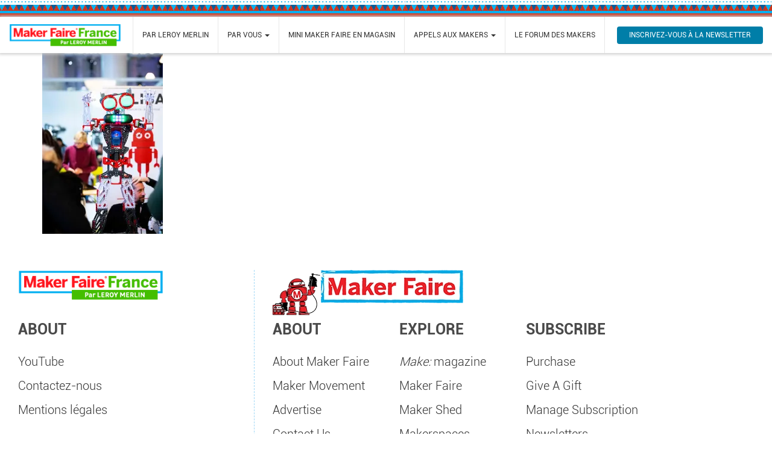

--- FILE ---
content_type: text/html; charset=UTF-8
request_url: https://france.makerfaire.com/photos-maker-faire-paris-2019/mfp2019_credit_photographe_quentin_chevrier_novembre_2019_export_4-63/
body_size: 10754
content:
<!DOCTYPE html>
<html lang="fr-FR">
<head>
  <meta name='robots' content='index, follow, max-image-preview:large, max-snippet:-1, max-video-preview:-1' />
	<style>img:is([sizes="auto" i], [sizes^="auto," i]) { contain-intrinsic-size: 3000px 1500px }</style>
	
	<!-- This site is optimized with the Yoast SEO plugin v26.5 - https://yoast.com/wordpress/plugins/seo/ -->
	<title>MFP2019_credit_photographe_quentin_chevrier_novembre_2019_export_4-63 - Maker Faire France</title>
	<link rel="canonical" href="https://france.makerfaire.com/photos-maker-faire-paris-2019/mfp2019_credit_photographe_quentin_chevrier_novembre_2019_export_4-63/" />
	<meta property="og:locale" content="fr_FR" />
	<meta property="og:type" content="article" />
	<meta property="og:title" content="MFP2019_credit_photographe_quentin_chevrier_novembre_2019_export_4-63 - Maker Faire France" />
	<meta property="og:url" content="https://france.makerfaire.com/photos-maker-faire-paris-2019/mfp2019_credit_photographe_quentin_chevrier_novembre_2019_export_4-63/" />
	<meta property="og:site_name" content="Maker Faire France" />
	<meta property="article:publisher" content="https://www.facebook.com/MakerFaireFrance/?ref=br_rs" />
	<meta property="og:image" content="https://france.makerfaire.com/photos-maker-faire-paris-2019/mfp2019_credit_photographe_quentin_chevrier_novembre_2019_export_4-63" />
	<meta property="og:image:width" content="4160" />
	<meta property="og:image:height" content="6240" />
	<meta property="og:image:type" content="image/jpeg" />
	<meta name="twitter:card" content="summary_large_image" />
	<script type="application/ld+json" class="yoast-schema-graph">{"@context":"https://schema.org","@graph":[{"@type":"WebPage","@id":"https://france.makerfaire.com/photos-maker-faire-paris-2019/mfp2019_credit_photographe_quentin_chevrier_novembre_2019_export_4-63/","url":"https://france.makerfaire.com/photos-maker-faire-paris-2019/mfp2019_credit_photographe_quentin_chevrier_novembre_2019_export_4-63/","name":"MFP2019_credit_photographe_quentin_chevrier_novembre_2019_export_4-63 - Maker Faire France","isPartOf":{"@id":"https://france.makerfaire.com/#website"},"primaryImageOfPage":{"@id":"https://france.makerfaire.com/photos-maker-faire-paris-2019/mfp2019_credit_photographe_quentin_chevrier_novembre_2019_export_4-63/#primaryimage"},"image":{"@id":"https://france.makerfaire.com/photos-maker-faire-paris-2019/mfp2019_credit_photographe_quentin_chevrier_novembre_2019_export_4-63/#primaryimage"},"thumbnailUrl":"https://i0.wp.com/france.makerfaire.com/wp-content/uploads/sites/111/2020/03/MFP2019_credit_photographe_quentin_chevrier_novembre_2019_export_4-63.jpg?fit=4160%2C6240&ssl=1","datePublished":"2020-03-24T09:58:30+00:00","breadcrumb":{"@id":"https://france.makerfaire.com/photos-maker-faire-paris-2019/mfp2019_credit_photographe_quentin_chevrier_novembre_2019_export_4-63/#breadcrumb"},"inLanguage":"fr-FR","potentialAction":[{"@type":"ReadAction","target":["https://france.makerfaire.com/photos-maker-faire-paris-2019/mfp2019_credit_photographe_quentin_chevrier_novembre_2019_export_4-63/"]}]},{"@type":"ImageObject","inLanguage":"fr-FR","@id":"https://france.makerfaire.com/photos-maker-faire-paris-2019/mfp2019_credit_photographe_quentin_chevrier_novembre_2019_export_4-63/#primaryimage","url":"https://i0.wp.com/france.makerfaire.com/wp-content/uploads/sites/111/2020/03/MFP2019_credit_photographe_quentin_chevrier_novembre_2019_export_4-63.jpg?fit=4160%2C6240&ssl=1","contentUrl":"https://i0.wp.com/france.makerfaire.com/wp-content/uploads/sites/111/2020/03/MFP2019_credit_photographe_quentin_chevrier_novembre_2019_export_4-63.jpg?fit=4160%2C6240&ssl=1","width":4160,"height":6240},{"@type":"BreadcrumbList","@id":"https://france.makerfaire.com/photos-maker-faire-paris-2019/mfp2019_credit_photographe_quentin_chevrier_novembre_2019_export_4-63/#breadcrumb","itemListElement":[{"@type":"ListItem","position":1,"name":"Home","item":"https://france.makerfaire.com/"},{"@type":"ListItem","position":2,"name":"Photos Maker Faire Paris 2019","item":"https://france.makerfaire.com/photos-maker-faire-paris-2019/"},{"@type":"ListItem","position":3,"name":"MFP2019_credit_photographe_quentin_chevrier_novembre_2019_export_4-63"}]},{"@type":"WebSite","@id":"https://france.makerfaire.com/#website","url":"https://france.makerfaire.com/","name":"Maker Faire France","description":"Bienvenue dans le futur !","publisher":{"@id":"https://france.makerfaire.com/#organization"},"potentialAction":[{"@type":"SearchAction","target":{"@type":"EntryPoint","urlTemplate":"https://france.makerfaire.com/?s={search_term_string}"},"query-input":{"@type":"PropertyValueSpecification","valueRequired":true,"valueName":"search_term_string"}}],"inLanguage":"fr-FR"},{"@type":"Organization","@id":"https://france.makerfaire.com/#organization","name":"Maker Faire France","url":"https://france.makerfaire.com/","logo":{"@type":"ImageObject","inLanguage":"fr-FR","@id":"https://france.makerfaire.com/#/schema/logo/image/","url":"https://france.makerfaire.com/wp-content/uploads/sites/111/2020/03/MFF-2020-1.png","contentUrl":"https://france.makerfaire.com/wp-content/uploads/sites/111/2020/03/MFF-2020-1.png","width":1129,"height":210,"caption":"Maker Faire France"},"image":{"@id":"https://france.makerfaire.com/#/schema/logo/image/"},"sameAs":["https://www.facebook.com/MakerFaireFrance/?ref=br_rs","https://instagram.com/makerfairefrance?utm_source=ig_profile_share&amp;amp;igshid=1x59lw17dw4ts","https://www.youtube.com/channel/UCtjPHiUM41RcPzdBrN7TEzQ?view_as=subscriber"]}]}</script>
	<!-- / Yoast SEO plugin. -->


<link rel='dns-prefetch' href='//cdnjs.cloudflare.com' />
<link rel='dns-prefetch' href='//kit.fontawesome.com' />
<link rel='dns-prefetch' href='//secure.gravatar.com' />
<link rel='dns-prefetch' href='//stats.wp.com' />
<link rel='dns-prefetch' href='//v0.wordpress.com' />
<link rel='dns-prefetch' href='//widgets.wp.com' />
<link rel='dns-prefetch' href='//s0.wp.com' />
<link rel='dns-prefetch' href='//0.gravatar.com' />
<link rel='dns-prefetch' href='//1.gravatar.com' />
<link rel='dns-prefetch' href='//2.gravatar.com' />
<link rel='preconnect' href='//i0.wp.com' />
<link rel='preconnect' href='//c0.wp.com' />
<link rel="alternate" type="application/rss+xml" title="Maker Faire France &raquo; Flux" href="https://france.makerfaire.com/feed/" />
<link rel="alternate" type="application/rss+xml" title="Maker Faire France &raquo; Flux des commentaires" href="https://france.makerfaire.com/comments/feed/" />
<script type="text/javascript">
/* <![CDATA[ */
window._wpemojiSettings = {"baseUrl":"https:\/\/s.w.org\/images\/core\/emoji\/16.0.1\/72x72\/","ext":".png","svgUrl":"https:\/\/s.w.org\/images\/core\/emoji\/16.0.1\/svg\/","svgExt":".svg","source":{"concatemoji":"https:\/\/france.makerfaire.com\/wp-includes\/js\/wp-emoji-release.min.js?ver=6.8.3"}};
/*! This file is auto-generated */
!function(s,n){var o,i,e;function c(e){try{var t={supportTests:e,timestamp:(new Date).valueOf()};sessionStorage.setItem(o,JSON.stringify(t))}catch(e){}}function p(e,t,n){e.clearRect(0,0,e.canvas.width,e.canvas.height),e.fillText(t,0,0);var t=new Uint32Array(e.getImageData(0,0,e.canvas.width,e.canvas.height).data),a=(e.clearRect(0,0,e.canvas.width,e.canvas.height),e.fillText(n,0,0),new Uint32Array(e.getImageData(0,0,e.canvas.width,e.canvas.height).data));return t.every(function(e,t){return e===a[t]})}function u(e,t){e.clearRect(0,0,e.canvas.width,e.canvas.height),e.fillText(t,0,0);for(var n=e.getImageData(16,16,1,1),a=0;a<n.data.length;a++)if(0!==n.data[a])return!1;return!0}function f(e,t,n,a){switch(t){case"flag":return n(e,"\ud83c\udff3\ufe0f\u200d\u26a7\ufe0f","\ud83c\udff3\ufe0f\u200b\u26a7\ufe0f")?!1:!n(e,"\ud83c\udde8\ud83c\uddf6","\ud83c\udde8\u200b\ud83c\uddf6")&&!n(e,"\ud83c\udff4\udb40\udc67\udb40\udc62\udb40\udc65\udb40\udc6e\udb40\udc67\udb40\udc7f","\ud83c\udff4\u200b\udb40\udc67\u200b\udb40\udc62\u200b\udb40\udc65\u200b\udb40\udc6e\u200b\udb40\udc67\u200b\udb40\udc7f");case"emoji":return!a(e,"\ud83e\udedf")}return!1}function g(e,t,n,a){var r="undefined"!=typeof WorkerGlobalScope&&self instanceof WorkerGlobalScope?new OffscreenCanvas(300,150):s.createElement("canvas"),o=r.getContext("2d",{willReadFrequently:!0}),i=(o.textBaseline="top",o.font="600 32px Arial",{});return e.forEach(function(e){i[e]=t(o,e,n,a)}),i}function t(e){var t=s.createElement("script");t.src=e,t.defer=!0,s.head.appendChild(t)}"undefined"!=typeof Promise&&(o="wpEmojiSettingsSupports",i=["flag","emoji"],n.supports={everything:!0,everythingExceptFlag:!0},e=new Promise(function(e){s.addEventListener("DOMContentLoaded",e,{once:!0})}),new Promise(function(t){var n=function(){try{var e=JSON.parse(sessionStorage.getItem(o));if("object"==typeof e&&"number"==typeof e.timestamp&&(new Date).valueOf()<e.timestamp+604800&&"object"==typeof e.supportTests)return e.supportTests}catch(e){}return null}();if(!n){if("undefined"!=typeof Worker&&"undefined"!=typeof OffscreenCanvas&&"undefined"!=typeof URL&&URL.createObjectURL&&"undefined"!=typeof Blob)try{var e="postMessage("+g.toString()+"("+[JSON.stringify(i),f.toString(),p.toString(),u.toString()].join(",")+"));",a=new Blob([e],{type:"text/javascript"}),r=new Worker(URL.createObjectURL(a),{name:"wpTestEmojiSupports"});return void(r.onmessage=function(e){c(n=e.data),r.terminate(),t(n)})}catch(e){}c(n=g(i,f,p,u))}t(n)}).then(function(e){for(var t in e)n.supports[t]=e[t],n.supports.everything=n.supports.everything&&n.supports[t],"flag"!==t&&(n.supports.everythingExceptFlag=n.supports.everythingExceptFlag&&n.supports[t]);n.supports.everythingExceptFlag=n.supports.everythingExceptFlag&&!n.supports.flag,n.DOMReady=!1,n.readyCallback=function(){n.DOMReady=!0}}).then(function(){return e}).then(function(){var e;n.supports.everything||(n.readyCallback(),(e=n.source||{}).concatemoji?t(e.concatemoji):e.wpemoji&&e.twemoji&&(t(e.twemoji),t(e.wpemoji)))}))}((window,document),window._wpemojiSettings);
/* ]]> */
</script>
<link rel='stylesheet' id='remodal-css' href='https://france.makerfaire.com/wp-content/plugins/wp-google-maps-pro/lib/remodal.css?ver=5.13.130' type='text/css' media='all' />
<link rel='stylesheet' id='remodal-default-theme-css' href='https://france.makerfaire.com/wp-content/plugins/wp-google-maps-pro/lib/remodal-default-theme.css?ver=5.13.130' type='text/css' media='all' />
<link rel='stylesheet' id='wpgmza-marker-library-dialog-css' href='https://france.makerfaire.com/wp-content/plugins/wp-google-maps-pro/css/marker-library-dialog.css?ver=5.13.130' type='text/css' media='all' />
<style id='wp-emoji-styles-inline-css' type='text/css'>

	img.wp-smiley, img.emoji {
		display: inline !important;
		border: none !important;
		box-shadow: none !important;
		height: 1em !important;
		width: 1em !important;
		margin: 0 0.07em !important;
		vertical-align: -0.1em !important;
		background: none !important;
		padding: 0 !important;
	}
</style>
<link rel='stylesheet' id='wp-block-library-css' href='https://c0.wp.com/c/6.8.3/wp-includes/css/dist/block-library/style.min.css' type='text/css' media='all' />
<style id='classic-theme-styles-inline-css' type='text/css'>
/*! This file is auto-generated */
.wp-block-button__link{color:#fff;background-color:#32373c;border-radius:9999px;box-shadow:none;text-decoration:none;padding:calc(.667em + 2px) calc(1.333em + 2px);font-size:1.125em}.wp-block-file__button{background:#32373c;color:#fff;text-decoration:none}
</style>
<link rel='stylesheet' id='mediaelement-css' href='https://c0.wp.com/c/6.8.3/wp-includes/js/mediaelement/mediaelementplayer-legacy.min.css' type='text/css' media='all' />
<link rel='stylesheet' id='wp-mediaelement-css' href='https://c0.wp.com/c/6.8.3/wp-includes/js/mediaelement/wp-mediaelement.min.css' type='text/css' media='all' />
<style id='jetpack-sharing-buttons-style-inline-css' type='text/css'>
.jetpack-sharing-buttons__services-list{display:flex;flex-direction:row;flex-wrap:wrap;gap:0;list-style-type:none;margin:5px;padding:0}.jetpack-sharing-buttons__services-list.has-small-icon-size{font-size:12px}.jetpack-sharing-buttons__services-list.has-normal-icon-size{font-size:16px}.jetpack-sharing-buttons__services-list.has-large-icon-size{font-size:24px}.jetpack-sharing-buttons__services-list.has-huge-icon-size{font-size:36px}@media print{.jetpack-sharing-buttons__services-list{display:none!important}}.editor-styles-wrapper .wp-block-jetpack-sharing-buttons{gap:0;padding-inline-start:0}ul.jetpack-sharing-buttons__services-list.has-background{padding:1.25em 2.375em}
</style>
<style id='global-styles-inline-css' type='text/css'>
:root{--wp--preset--aspect-ratio--square: 1;--wp--preset--aspect-ratio--4-3: 4/3;--wp--preset--aspect-ratio--3-4: 3/4;--wp--preset--aspect-ratio--3-2: 3/2;--wp--preset--aspect-ratio--2-3: 2/3;--wp--preset--aspect-ratio--16-9: 16/9;--wp--preset--aspect-ratio--9-16: 9/16;--wp--preset--color--black: #000000;--wp--preset--color--cyan-bluish-gray: #abb8c3;--wp--preset--color--white: #ffffff;--wp--preset--color--pale-pink: #f78da7;--wp--preset--color--vivid-red: #cf2e2e;--wp--preset--color--luminous-vivid-orange: #ff6900;--wp--preset--color--luminous-vivid-amber: #fcb900;--wp--preset--color--light-green-cyan: #7bdcb5;--wp--preset--color--vivid-green-cyan: #00d084;--wp--preset--color--pale-cyan-blue: #8ed1fc;--wp--preset--color--vivid-cyan-blue: #0693e3;--wp--preset--color--vivid-purple: #9b51e0;--wp--preset--gradient--vivid-cyan-blue-to-vivid-purple: linear-gradient(135deg,rgba(6,147,227,1) 0%,rgb(155,81,224) 100%);--wp--preset--gradient--light-green-cyan-to-vivid-green-cyan: linear-gradient(135deg,rgb(122,220,180) 0%,rgb(0,208,130) 100%);--wp--preset--gradient--luminous-vivid-amber-to-luminous-vivid-orange: linear-gradient(135deg,rgba(252,185,0,1) 0%,rgba(255,105,0,1) 100%);--wp--preset--gradient--luminous-vivid-orange-to-vivid-red: linear-gradient(135deg,rgba(255,105,0,1) 0%,rgb(207,46,46) 100%);--wp--preset--gradient--very-light-gray-to-cyan-bluish-gray: linear-gradient(135deg,rgb(238,238,238) 0%,rgb(169,184,195) 100%);--wp--preset--gradient--cool-to-warm-spectrum: linear-gradient(135deg,rgb(74,234,220) 0%,rgb(151,120,209) 20%,rgb(207,42,186) 40%,rgb(238,44,130) 60%,rgb(251,105,98) 80%,rgb(254,248,76) 100%);--wp--preset--gradient--blush-light-purple: linear-gradient(135deg,rgb(255,206,236) 0%,rgb(152,150,240) 100%);--wp--preset--gradient--blush-bordeaux: linear-gradient(135deg,rgb(254,205,165) 0%,rgb(254,45,45) 50%,rgb(107,0,62) 100%);--wp--preset--gradient--luminous-dusk: linear-gradient(135deg,rgb(255,203,112) 0%,rgb(199,81,192) 50%,rgb(65,88,208) 100%);--wp--preset--gradient--pale-ocean: linear-gradient(135deg,rgb(255,245,203) 0%,rgb(182,227,212) 50%,rgb(51,167,181) 100%);--wp--preset--gradient--electric-grass: linear-gradient(135deg,rgb(202,248,128) 0%,rgb(113,206,126) 100%);--wp--preset--gradient--midnight: linear-gradient(135deg,rgb(2,3,129) 0%,rgb(40,116,252) 100%);--wp--preset--font-size--small: 13px;--wp--preset--font-size--medium: 20px;--wp--preset--font-size--large: 36px;--wp--preset--font-size--x-large: 42px;--wp--preset--spacing--20: 0.44rem;--wp--preset--spacing--30: 0.67rem;--wp--preset--spacing--40: 1rem;--wp--preset--spacing--50: 1.5rem;--wp--preset--spacing--60: 2.25rem;--wp--preset--spacing--70: 3.38rem;--wp--preset--spacing--80: 5.06rem;--wp--preset--shadow--natural: 6px 6px 9px rgba(0, 0, 0, 0.2);--wp--preset--shadow--deep: 12px 12px 50px rgba(0, 0, 0, 0.4);--wp--preset--shadow--sharp: 6px 6px 0px rgba(0, 0, 0, 0.2);--wp--preset--shadow--outlined: 6px 6px 0px -3px rgba(255, 255, 255, 1), 6px 6px rgba(0, 0, 0, 1);--wp--preset--shadow--crisp: 6px 6px 0px rgba(0, 0, 0, 1);}:where(.is-layout-flex){gap: 0.5em;}:where(.is-layout-grid){gap: 0.5em;}body .is-layout-flex{display: flex;}.is-layout-flex{flex-wrap: wrap;align-items: center;}.is-layout-flex > :is(*, div){margin: 0;}body .is-layout-grid{display: grid;}.is-layout-grid > :is(*, div){margin: 0;}:where(.wp-block-columns.is-layout-flex){gap: 2em;}:where(.wp-block-columns.is-layout-grid){gap: 2em;}:where(.wp-block-post-template.is-layout-flex){gap: 1.25em;}:where(.wp-block-post-template.is-layout-grid){gap: 1.25em;}.has-black-color{color: var(--wp--preset--color--black) !important;}.has-cyan-bluish-gray-color{color: var(--wp--preset--color--cyan-bluish-gray) !important;}.has-white-color{color: var(--wp--preset--color--white) !important;}.has-pale-pink-color{color: var(--wp--preset--color--pale-pink) !important;}.has-vivid-red-color{color: var(--wp--preset--color--vivid-red) !important;}.has-luminous-vivid-orange-color{color: var(--wp--preset--color--luminous-vivid-orange) !important;}.has-luminous-vivid-amber-color{color: var(--wp--preset--color--luminous-vivid-amber) !important;}.has-light-green-cyan-color{color: var(--wp--preset--color--light-green-cyan) !important;}.has-vivid-green-cyan-color{color: var(--wp--preset--color--vivid-green-cyan) !important;}.has-pale-cyan-blue-color{color: var(--wp--preset--color--pale-cyan-blue) !important;}.has-vivid-cyan-blue-color{color: var(--wp--preset--color--vivid-cyan-blue) !important;}.has-vivid-purple-color{color: var(--wp--preset--color--vivid-purple) !important;}.has-black-background-color{background-color: var(--wp--preset--color--black) !important;}.has-cyan-bluish-gray-background-color{background-color: var(--wp--preset--color--cyan-bluish-gray) !important;}.has-white-background-color{background-color: var(--wp--preset--color--white) !important;}.has-pale-pink-background-color{background-color: var(--wp--preset--color--pale-pink) !important;}.has-vivid-red-background-color{background-color: var(--wp--preset--color--vivid-red) !important;}.has-luminous-vivid-orange-background-color{background-color: var(--wp--preset--color--luminous-vivid-orange) !important;}.has-luminous-vivid-amber-background-color{background-color: var(--wp--preset--color--luminous-vivid-amber) !important;}.has-light-green-cyan-background-color{background-color: var(--wp--preset--color--light-green-cyan) !important;}.has-vivid-green-cyan-background-color{background-color: var(--wp--preset--color--vivid-green-cyan) !important;}.has-pale-cyan-blue-background-color{background-color: var(--wp--preset--color--pale-cyan-blue) !important;}.has-vivid-cyan-blue-background-color{background-color: var(--wp--preset--color--vivid-cyan-blue) !important;}.has-vivid-purple-background-color{background-color: var(--wp--preset--color--vivid-purple) !important;}.has-black-border-color{border-color: var(--wp--preset--color--black) !important;}.has-cyan-bluish-gray-border-color{border-color: var(--wp--preset--color--cyan-bluish-gray) !important;}.has-white-border-color{border-color: var(--wp--preset--color--white) !important;}.has-pale-pink-border-color{border-color: var(--wp--preset--color--pale-pink) !important;}.has-vivid-red-border-color{border-color: var(--wp--preset--color--vivid-red) !important;}.has-luminous-vivid-orange-border-color{border-color: var(--wp--preset--color--luminous-vivid-orange) !important;}.has-luminous-vivid-amber-border-color{border-color: var(--wp--preset--color--luminous-vivid-amber) !important;}.has-light-green-cyan-border-color{border-color: var(--wp--preset--color--light-green-cyan) !important;}.has-vivid-green-cyan-border-color{border-color: var(--wp--preset--color--vivid-green-cyan) !important;}.has-pale-cyan-blue-border-color{border-color: var(--wp--preset--color--pale-cyan-blue) !important;}.has-vivid-cyan-blue-border-color{border-color: var(--wp--preset--color--vivid-cyan-blue) !important;}.has-vivid-purple-border-color{border-color: var(--wp--preset--color--vivid-purple) !important;}.has-vivid-cyan-blue-to-vivid-purple-gradient-background{background: var(--wp--preset--gradient--vivid-cyan-blue-to-vivid-purple) !important;}.has-light-green-cyan-to-vivid-green-cyan-gradient-background{background: var(--wp--preset--gradient--light-green-cyan-to-vivid-green-cyan) !important;}.has-luminous-vivid-amber-to-luminous-vivid-orange-gradient-background{background: var(--wp--preset--gradient--luminous-vivid-amber-to-luminous-vivid-orange) !important;}.has-luminous-vivid-orange-to-vivid-red-gradient-background{background: var(--wp--preset--gradient--luminous-vivid-orange-to-vivid-red) !important;}.has-very-light-gray-to-cyan-bluish-gray-gradient-background{background: var(--wp--preset--gradient--very-light-gray-to-cyan-bluish-gray) !important;}.has-cool-to-warm-spectrum-gradient-background{background: var(--wp--preset--gradient--cool-to-warm-spectrum) !important;}.has-blush-light-purple-gradient-background{background: var(--wp--preset--gradient--blush-light-purple) !important;}.has-blush-bordeaux-gradient-background{background: var(--wp--preset--gradient--blush-bordeaux) !important;}.has-luminous-dusk-gradient-background{background: var(--wp--preset--gradient--luminous-dusk) !important;}.has-pale-ocean-gradient-background{background: var(--wp--preset--gradient--pale-ocean) !important;}.has-electric-grass-gradient-background{background: var(--wp--preset--gradient--electric-grass) !important;}.has-midnight-gradient-background{background: var(--wp--preset--gradient--midnight) !important;}.has-small-font-size{font-size: var(--wp--preset--font-size--small) !important;}.has-medium-font-size{font-size: var(--wp--preset--font-size--medium) !important;}.has-large-font-size{font-size: var(--wp--preset--font-size--large) !important;}.has-x-large-font-size{font-size: var(--wp--preset--font-size--x-large) !important;}
:where(.wp-block-post-template.is-layout-flex){gap: 1.25em;}:where(.wp-block-post-template.is-layout-grid){gap: 1.25em;}
:where(.wp-block-columns.is-layout-flex){gap: 2em;}:where(.wp-block-columns.is-layout-grid){gap: 2em;}
:root :where(.wp-block-pullquote){font-size: 1.5em;line-height: 1.6;}
</style>
<link rel='stylesheet' id='wpemfb-lightbox-css' href='https://france.makerfaire.com/wp-content/plugins/wp-embed-facebook/templates/lightbox/css/lightbox.css?ver=3.1.2' type='text/css' media='all' />
<link rel='stylesheet' id='bootstrap-css-css' href='//cdnjs.cloudflare.com/ajax/libs/twitter-bootstrap/3.3.7/css/bootstrap.min.css' type='text/css' media='all' />
<link rel='stylesheet' id='jquery-ui-css-css' href='//cdnjs.cloudflare.com/ajax/libs/jqueryui/1.13.2/themes/base/jquery-ui.min.css' type='text/css' media='all' />
<link rel='stylesheet' id='theme-css-css' href='https://france.makerfaire.com/wp-content/themes/MiniMakerFaire/css/style.min.css?ver=5.13.130' type='text/css' media='all' />
<link rel='stylesheet' id='fancybox-css-css' href='//cdnjs.cloudflare.com/ajax/libs/fancybox/2.1.5/jquery.fancybox.min.css' type='text/css' media='all' />
<link rel='stylesheet' id='owl-carousel-css' href='https://france.makerfaire.com/wp-content/themes/MiniMakerFaire/css/owl.carousel.css' type='text/css' media='all' />
<link rel='stylesheet' id='jetpack_likes-css' href='https://c0.wp.com/p/jetpack/15.3.1/modules/likes/style.css' type='text/css' media='all' />
<script type="text/javascript" src="https://c0.wp.com/c/6.8.3/wp-includes/js/jquery/jquery.min.js" id="jquery-core-js"></script>
<script type="text/javascript" src="https://c0.wp.com/c/6.8.3/wp-includes/js/jquery/jquery-migrate.min.js" id="jquery-migrate-js"></script>
<script type="text/javascript" src="https://france.makerfaire.com/wp-content/plugins/wp-google-maps-pro/lib/remodal.min.js?ver=6.8.3" id="remodal-js"></script>
<script type="text/javascript" src="https://france.makerfaire.com/wp-content/plugins/wp-embed-facebook/templates/lightbox/js/lightbox.min.js?ver=3.1.2" id="wpemfb-lightbox-js"></script>
<script type="text/javascript" id="wpemfb-fbjs-js-extra">
/* <![CDATA[ */
var WEF = {"local":"fr_FR","version":"v2.11","fb_id":"","comments_nonce":"d69fd77ca9"};
/* ]]> */
</script>
<script type="text/javascript" src="https://france.makerfaire.com/wp-content/plugins/wp-embed-facebook/inc/js/fb.min.js?ver=3.1.2" id="wpemfb-fbjs-js"></script>
<script type="text/javascript" id="wpgmza_data-js-extra">
/* <![CDATA[ */
var wpgmza_google_api_status = {"message":"Engine is not google-maps","code":"ENGINE_NOT_GOOGLE_MAPS"};
/* ]]> */
</script>
<script type="text/javascript" src="https://france.makerfaire.com/wp-content/plugins/wp-google-maps/wpgmza_data.js?ver=6.8.3" id="wpgmza_data-js"></script>
<script type="text/javascript" src="//cdnjs.cloudflare.com/ajax/libs/jqueryui/1.13.2/jquery-ui.min.js?ver=6.8.3" id="jquery-ui-js-js"></script>
<link rel="https://api.w.org/" href="https://france.makerfaire.com/wp-json/" /><link rel="alternate" title="JSON" type="application/json" href="https://france.makerfaire.com/wp-json/wp/v2/media/1747" /><link rel="EditURI" type="application/rsd+xml" title="RSD" href="https://france.makerfaire.com/xmlrpc.php?rsd" />
<link rel='shortlink' href='https://wp.me/adnsZA-sb' />
<link rel="alternate" title="oEmbed (JSON)" type="application/json+oembed" href="https://france.makerfaire.com/wp-json/oembed/1.0/embed?url=https%3A%2F%2Ffrance.makerfaire.com%2Fphotos-maker-faire-paris-2019%2Fmfp2019_credit_photographe_quentin_chevrier_novembre_2019_export_4-63%2F" />
<link rel="alternate" title="oEmbed (XML)" type="text/xml+oembed" href="https://france.makerfaire.com/wp-json/oembed/1.0/embed?url=https%3A%2F%2Ffrance.makerfaire.com%2Fphotos-maker-faire-paris-2019%2Fmfp2019_credit_photographe_quentin_chevrier_novembre_2019_export_4-63%2F&#038;format=xml" />
	<style>img#wpstats{display:none}</style>
		<meta name="generator" content="Elementor 3.34.0; features: e_font_icon_svg, additional_custom_breakpoints; settings: css_print_method-external, google_font-enabled, font_display-swap">
<style type="text/css">.recentcomments a{display:inline !important;padding:0 !important;margin:0 !important;}</style>			<style>
				.e-con.e-parent:nth-of-type(n+4):not(.e-lazyloaded):not(.e-no-lazyload),
				.e-con.e-parent:nth-of-type(n+4):not(.e-lazyloaded):not(.e-no-lazyload) * {
					background-image: none !important;
				}
				@media screen and (max-height: 1024px) {
					.e-con.e-parent:nth-of-type(n+3):not(.e-lazyloaded):not(.e-no-lazyload),
					.e-con.e-parent:nth-of-type(n+3):not(.e-lazyloaded):not(.e-no-lazyload) * {
						background-image: none !important;
					}
				}
				@media screen and (max-height: 640px) {
					.e-con.e-parent:nth-of-type(n+2):not(.e-lazyloaded):not(.e-no-lazyload),
					.e-con.e-parent:nth-of-type(n+2):not(.e-lazyloaded):not(.e-no-lazyload) * {
						background-image: none !important;
					}
				}
			</style>
					<style type="text/css" id="wp-custom-css">
			padding: 2000px;

		</style>
		
  <meta http-equiv="content-type" content="text/html; charset=UTF-8" />
<script type="text/javascript">
/* <![CDATA[ */
var gform;gform||(document.addEventListener("gform_main_scripts_loaded",function(){gform.scriptsLoaded=!0}),document.addEventListener("gform/theme/scripts_loaded",function(){gform.themeScriptsLoaded=!0}),window.addEventListener("DOMContentLoaded",function(){gform.domLoaded=!0}),gform={domLoaded:!1,scriptsLoaded:!1,themeScriptsLoaded:!1,isFormEditor:()=>"function"==typeof InitializeEditor,callIfLoaded:function(o){return!(!gform.domLoaded||!gform.scriptsLoaded||!gform.themeScriptsLoaded&&!gform.isFormEditor()||(gform.isFormEditor()&&console.warn("The use of gform.initializeOnLoaded() is deprecated in the form editor context and will be removed in Gravity Forms 3.1."),o(),0))},initializeOnLoaded:function(o){gform.callIfLoaded(o)||(document.addEventListener("gform_main_scripts_loaded",()=>{gform.scriptsLoaded=!0,gform.callIfLoaded(o)}),document.addEventListener("gform/theme/scripts_loaded",()=>{gform.themeScriptsLoaded=!0,gform.callIfLoaded(o)}),window.addEventListener("DOMContentLoaded",()=>{gform.domLoaded=!0,gform.callIfLoaded(o)}))},hooks:{action:{},filter:{}},addAction:function(o,r,e,t){gform.addHook("action",o,r,e,t)},addFilter:function(o,r,e,t){gform.addHook("filter",o,r,e,t)},doAction:function(o){gform.doHook("action",o,arguments)},applyFilters:function(o){return gform.doHook("filter",o,arguments)},removeAction:function(o,r){gform.removeHook("action",o,r)},removeFilter:function(o,r,e){gform.removeHook("filter",o,r,e)},addHook:function(o,r,e,t,n){null==gform.hooks[o][r]&&(gform.hooks[o][r]=[]);var d=gform.hooks[o][r];null==n&&(n=r+"_"+d.length),gform.hooks[o][r].push({tag:n,callable:e,priority:t=null==t?10:t})},doHook:function(r,o,e){var t;if(e=Array.prototype.slice.call(e,1),null!=gform.hooks[r][o]&&((o=gform.hooks[r][o]).sort(function(o,r){return o.priority-r.priority}),o.forEach(function(o){"function"!=typeof(t=o.callable)&&(t=window[t]),"action"==r?t.apply(null,e):e[0]=t.apply(null,e)})),"filter"==r)return e[0]},removeHook:function(o,r,t,n){var e;null!=gform.hooks[o][r]&&(e=(e=gform.hooks[o][r]).filter(function(o,r,e){return!!(null!=n&&n!=o.tag||null!=t&&t!=o.priority)}),gform.hooks[o][r]=e)}});
/* ]]> */
</script>

  <meta http-equiv="X-UA-Compatible" content="IE=edge">
  <meta name="viewport" content="width=device-width, initial-scale=1">
  <link rel="pingback" href="https://france.makerfaire.com/xmlrpc.php" />

  <link rel='shortlink' href='https://france.makerfaire.com' />
  <link rel="apple-touch-icon" sizes="180x180" href="/apple-touch-icon.png">
  <link rel="icon" type="image/png" href="/favicon-32x32.png" sizes="32x32">
  <link rel="icon" type="image/png" href="/favicon-16x16.png" sizes="16x16">
  <link rel="manifest" href="/manifest.json">
  <link rel="mask-icon" href="/safari-pinned-tab.svg" color="#5bbad5">
  <meta name="theme-color" content="#ffffff">

      <!-- Google Tag Manager -->
      <script>(function(w,d,s,l,i){w[l]=w[l]||[];w[l].push({'gtm.start':
      new Date().getTime(),event:'gtm.js'});var f=d.getElementsByTagName(s)[0],
      j=d.createElement(s),dl=l!='dataLayer'?'&l='+l:'';j.async=true;j.src=
      'https://www.googletagmanager.com/gtm.js?id='+i+dl;f.parentNode.insertBefore(j,f);
      })(window,document,'script','dataLayer','GTM-5B4HB4V');</script>
    <!-- End Google Tag Manager -->
  

  </head>
<body class="attachment wp-singular attachment-template-default attachmentid-1747 attachment-jpeg wp-theme-MiniMakerFaire elementor-default elementor-kit-3120">

      <script>
      (function(i,s,o,g,r,a,m){i['GoogleAnalyticsObject']=r;i[r]=i[r]||function(){
      (i[r].q=i[r].q||[]).push(arguments)},i[r].l=1*new Date();a=s.createElement(o),
      m=s.getElementsByTagName(o)[0];a.async=1;a.src=g;m.parentNode.insertBefore(a,m)
      })(window,document,'script','https://www.google-analytics.com/analytics.js','ga');
      ga('create', 'UA-51157-33', 'auto');
      ga('send', 'pageview');
    </script>
    <!-- Google tag (gtag.js) GA4 -->
    <script async src="https://www.googletagmanager.com/gtag/js?id=G-XYTRE8WL0P"></script>
    <script>
      window.dataLayer = window.dataLayer || [];
      function gtag(){dataLayer.push(arguments);}
      gtag('js', new Date());

      gtag('config', 'G-XYTRE8WL0P');
    </script>

    <!-- Google Tag Manager (noscript) -->
    <noscript><iframe src="https://www.googletagmanager.com/ns.html?id=GTM-5B4HB4V"
    height="0" width="0" style="display:none;visibility:hidden"></iframe></noscript>
    <!-- End Google Tag Manager (noscript) -->
    
      <div class="flag-banner header-flag"></div>
  
  <nav class="navbar navbar-default nav-not-home" role="navigation" id="slide-nav">
    <div class="container-fluid text-center nav-flex">
      <div class="navbar-header">
        <a class="navbar-toggle">
          <span class="sr-only">Toggle navigation</span>
          <span class="icon-bar"></span>
          <span class="icon-bar"></span>
          <span class="icon-bar"></span>
        </a>
        		  <a href="/">
        		<img class="header-logo" src="https://i0.wp.com/france.makerfaire.com/wp-content/uploads/sites/111/2024/02/LOGO_MAKER_FAIRE_FRANCE_LM-RVB.png?fit=360%2C360&strip=all" alt="Maker Faire France logo" />
		  </a>
      </div>

      <div id="nav-not-home-logo">
        <a href="/" class="header-logo-link">
          <h1>Maker Faire France</h1>
          <img src="https://i0.wp.com/france.makerfaire.com/wp-content/uploads/sites/111/2024/02/LOGO_MAKER_FAIRE_FRANCE_LM-RVB.png?fit=384%2C384&strip=all" alt="Maker Faire France logo" />
        </a>
      </div>

      <div id="slidemenu" class="menu-header-menu-container"><ul id="menu-header-menu" class="nav navbar-nav" role="menu"><li id="menu-item-3142" class="menu-item menu-item-type-post_type menu-item-object-page menu-item-3142" role="menuitem"><a title="Par Leroy Merlin Link" href="https://france.makerfaire.com/presente-par-leroy-merlin/">Par Leroy Merlin</a></li>
<li id="menu-item-3145" class="menu-item menu-item-type-custom menu-item-object-custom menu-item-home menu-item-has-children menu-item-3145 dropdown" role="menuitem"><a title="PAR VOUS Link" href="https://france.makerfaire.com/" data-toggle="dropdown" class="dropdown-toggle" aria-haspopup="true" role="button">PAR VOUS <span class="caret" role="presentation"></span></a>
<ul role="menu" class=" dropdown-menu">
	<li id="menu-item-3144" class="menu-item menu-item-type-post_type menu-item-object-page menu-item-3144" role="menuitem"><a title="Tout savoir sur Maker Faire Link" href="https://france.makerfaire.com/quest-ce-que-maker-faire/">Tout savoir sur Maker Faire</a></li>
	<li id="menu-item-3146" class="menu-item menu-item-type-post_type menu-item-object-page menu-item-3146" role="menuitem"><a title="Pourquoi organiser une Maker Faire ? Link" href="https://france.makerfaire.com/organiser-une-maker-faire-en-france/">Pourquoi organiser une Maker Faire ?</a></li>
</ul>
</li>
<li id="menu-item-3150" class="menu-item menu-item-type-post_type menu-item-object-page menu-item-3150" role="menuitem"><a title="mini Maker Faire en magasin Link" href="https://france.makerfaire.com/mini-maker-faire-en-magasin-leroy-merlin-2025/">mini Maker Faire en magasin</a></li>
<li id="menu-item-3138" class="menu-item menu-item-type-custom menu-item-object-custom menu-item-home menu-item-has-children menu-item-3138 dropdown" role="menuitem"><a title="APPELS AUX MAKERS Link" href="https://france.makerfaire.com/" data-toggle="dropdown" class="dropdown-toggle" aria-haspopup="true" role="button">APPELS AUX MAKERS <span class="caret" role="presentation"></span></a>
<ul role="menu" class=" dropdown-menu">
	<li id="menu-item-3139" class="menu-item menu-item-type-custom menu-item-object-custom menu-item-3139" role="menuitem"><a title="Appel aux makers - Maker Faire Paris 2026 Link" href="https://paris.makerfaire.com/2026-appel-aux-makers-maker-faire-paris-2026/">Appel aux makers &#8211; Maker Faire Paris 2026</a></li>
</ul>
</li>
<li id="menu-item-3149" class="menu-item menu-item-type-post_type menu-item-object-page menu-item-3149" role="menuitem"><a title="Le forum des makers Link" href="https://france.makerfaire.com/le-forum-des-makers-2023/">Le forum des makers</a></li>
<div id="header-cta-button" role="menuitem"><a class="btn btn-primary" href="https://france.makerfaire.com/newsletter-2/">Inscrivez-vous à la newsletter</a></div></ul></div>
    </div>
  </nav>

  <div id="page-content">
<div class="page-body">
      
    <div class="container">
      <div id="fb-root"></div>
<p class="attachment"><a href="https://i0.wp.com/france.makerfaire.com/wp-content/uploads/sites/111/2020/03/MFP2019_credit_photographe_quentin_chevrier_novembre_2019_export_4-63.jpg?ssl=1"><img fetchpriority="high" decoding="async" width="200" height="300" src="https://i0.wp.com/france.makerfaire.com/wp-content/uploads/sites/111/2020/03/MFP2019_credit_photographe_quentin_chevrier_novembre_2019_export_4-63.jpg?fit=200%2C300&amp;ssl=1" class="attachment-medium size-medium" alt="" srcset="https://i0.wp.com/france.makerfaire.com/wp-content/uploads/sites/111/2020/03/MFP2019_credit_photographe_quentin_chevrier_novembre_2019_export_4-63.jpg?w=4160&amp;ssl=1 4160w, https://i0.wp.com/france.makerfaire.com/wp-content/uploads/sites/111/2020/03/MFP2019_credit_photographe_quentin_chevrier_novembre_2019_export_4-63.jpg?resize=200%2C300&amp;ssl=1 200w, https://i0.wp.com/france.makerfaire.com/wp-content/uploads/sites/111/2020/03/MFP2019_credit_photographe_quentin_chevrier_novembre_2019_export_4-63.jpg?resize=768%2C1152&amp;ssl=1 768w, https://i0.wp.com/france.makerfaire.com/wp-content/uploads/sites/111/2020/03/MFP2019_credit_photographe_quentin_chevrier_novembre_2019_export_4-63.jpg?resize=683%2C1024&amp;ssl=1 683w, https://i0.wp.com/france.makerfaire.com/wp-content/uploads/sites/111/2020/03/MFP2019_credit_photographe_quentin_chevrier_novembre_2019_export_4-63.jpg?w=2000 2000w, https://i0.wp.com/france.makerfaire.com/wp-content/uploads/sites/111/2020/03/MFP2019_credit_photographe_quentin_chevrier_novembre_2019_export_4-63.jpg?w=3000 3000w" sizes="(max-width: 200px) 100vw, 200px" /></a></p>
    </div>
                </div>
<!-- end .page-body -->
  <footer class="gmf-footer-wrapper">
    
    <div class="gmf-footer-main">
        <div class="footer-right-border">
          <div class="footer-logo-div">
            <a href="https://france.makerfaire.com/">
                            <img class="img-responsive footer-logos footer-local-logo" src="https://i0.wp.com/france.makerfaire.com/wp-content/uploads/sites/111/2024/02/LOGO_MAKER_FAIRE_FRANCE_LM-RVB.png?fit=620%2C620&strip=all" alt="Maker Faire France logo" />
            </a>
          </div>
          <h5>About</h5>
          <ul id="menu-footer-menu" class="list-unstyled" role="menu"><li id="menu-item-1163" class="menu-item menu-item-type-custom menu-item-object-custom menu-item-1163" role="menuitem"><a title="YouTube Link" href="https://www.youtube.com/channel/UCtjPHiUM41RcPzdBrN7TEzQ">YouTube</a></li>
<li id="menu-item-335" class="menu-item menu-item-type-post_type menu-item-object-page menu-item-335" role="menuitem"><a title="Contactez-nous Link" href="https://france.makerfaire.com/contact/">Contactez-nous</a></li>
<li id="menu-item-2891" class="menu-item menu-item-type-custom menu-item-object-custom menu-item-2891" role="menuitem"><a title="Mentions légales Link" href="https://france.makerfaire.com/wp-content/uploads/sites/111/2019/01/Mentions-l%C3%A9gales.pdf">Mentions légales</a></li>
</ul>
          <div class="link-column footer-social">
            <ul class="social-network">
              <li>
                        <a href="https://www.facebook.com/Maker-Faire-France-1826290304313368/" title="Facebook" target="_blank" aria-label="Go to Facebook link in new tab">
                          <i class="fab fa-facebook"></i>
                        </a>
                      </li><li>
                        <a href="https://twitter.com/MakerFaireFR" title="Twitter" target="_blank" aria-label="Go to Twitter link in new tab">
                            <i class="fab fa-x-twitter"></i> 
                        </a>
                      </li><li>
                        <a href="https://www.instagram.com/makerfairefrance/?hl=fr" title="Instagram" target="_blank" aria-label="Go to Instagram link in new tab">
                          <i class="fab fa-instagram"></i>
                        </a>
                      </li>            </ul>
          </div>
        </div>

        <div class="footer-right">
          <div class="footer-mf-logo-div">
            <a href="https://makerfaire.com">
              <img class="img-responsive footer-logos footer-local-logo" src="/wp-content/themes/MiniMakerFaire/img/makerfaire-welding.webp" alt="Maker Faire logo" />
            </a>
          </div>
          <div class="link-wrapper">
            <div class="link-column">
              <h5>About</h5>
              <ul class="list-unstyled">
                <li><a href="https://makerfaire.com/what-is-maker-faire/">About Maker Faire</a></li>
                <li><a href="https://make.co/maker-movement/">Maker Movement</a></li>
                <li><a href="https://make.co/partner/">Advertise</a></li>
                <li><a href="https://make.co/contact/">Contact Us</a></li>
              </ul>
            </div>
            <div class="link-column">
              <h5>Explore</h5>
              <ul class="list-unstyled">
                <li><a href="https://makezine.com/"><i>Make:</i> magazine</a></li>
                <li><a href="https://makerfaire.com/">Maker Faire</a></li>
                <li><a href="https://makershed.com/">Maker Shed</a></li>
                <li><a href="https://makerspace.com">Makerspaces</a></li>
              </ul>
            </div>
            <div class="link-column">
              <h5>Subscribe</h5>
              <ul class="list-unstyled">
                <li><a href="https://subscribe.makezine.com/Make_subscribe?utm_source=make&utm_medium=universal_footer&utm_campaign=footer-subscribe&utm_content=launch">Purchase</a></li>
                <li><a href="https://subscribe.makezine.com/loading.do?omedasite=Make_gift_subscription&utm_source=make&utm_medium=global_footer&utm_campaign=footer-gift&utm_content=launch">Give A Gift</a></li>
                <li><a href="https://subscribe.makezine.com/Make_account_status?utm_source=make&utm_medium=global_footer&utm_campaign=footer-manage&utm_content=launch">Manage Subscription</a></li>
                <li><a href="https://make.co/newsletters/?utm_source=make&utm_medium=global_footer&utm_campaign=footer-newsletter&utm_content=launch">Newsletters</a></li>
              </ul>
            </div>
            <div class="footer-social link-column">
                  <ul class="social-network">
                    <li><a href="https://x.com/makerfaire" aria-label="Maker Faire Twitter/X" target="_blank"><i aria-hidden="true" class="fab fa-square-x-twitter"></i></a></li>
                    <li><a href="https://facebook.com/makerfaire" aria-label="Maker Faire Facebook" target="_blank"><i aria-hidden="true" class="fab fa-facebook-square"></i></a></li>
                    <li><a href="https://youtube.com/makerfaire" aria-label="Maker Faire Youtube" target="_blank"><i aria-hidden="true" class="fab fa-square-youtube"></i></a></li>
                    <li><a href="https://instagram.com/makerfaire" aria-label="Maker Faire Instagram" target="_blank"><i aria-hidden="true" class="fab fa-square-instagram"></i></a></li>
                    <li><a href="https://discord.gg/mpBkj2hhJ4" class="discord-footer" aria-label="Maker Faire Discord" target="_blank"><i aria-hidden="true" class="fab fa-discord"></i></a></li>
                  </ul>
            </div>
          </div>
        </div>
      </div>
      <div class="row padtop">
        <div class="col-xs-12">
          <p class="copyright-footer text-center">Maker Faire France is independently organized and operated under license from Make: Community, LLC</p>
        </div>
      </div>
    </div>
  </footer>
</div>
<!-- end main container -->


<script type="speculationrules">
{"prefetch":[{"source":"document","where":{"and":[{"href_matches":"\/*"},{"not":{"href_matches":["\/wp-*.php","\/wp-admin\/*","\/wp-content\/uploads\/sites\/111\/*","\/wp-content\/*","\/wp-content\/plugins\/*","\/wp-content\/themes\/MiniMakerFaire\/*","\/*\\?(.+)"]}},{"not":{"selector_matches":"a[rel~=\"nofollow\"]"}},{"not":{"selector_matches":".no-prefetch, .no-prefetch a"}}]},"eagerness":"conservative"}]}
</script>
			<script>
				const lazyloadRunObserver = () => {
					const lazyloadBackgrounds = document.querySelectorAll( `.e-con.e-parent:not(.e-lazyloaded)` );
					const lazyloadBackgroundObserver = new IntersectionObserver( ( entries ) => {
						entries.forEach( ( entry ) => {
							if ( entry.isIntersecting ) {
								let lazyloadBackground = entry.target;
								if( lazyloadBackground ) {
									lazyloadBackground.classList.add( 'e-lazyloaded' );
								}
								lazyloadBackgroundObserver.unobserve( entry.target );
							}
						});
					}, { rootMargin: '200px 0px 200px 0px' } );
					lazyloadBackgrounds.forEach( ( lazyloadBackground ) => {
						lazyloadBackgroundObserver.observe( lazyloadBackground );
					} );
				};
				const events = [
					'DOMContentLoaded',
					'elementor/lazyload/observe',
				];
				events.forEach( ( event ) => {
					document.addEventListener( event, lazyloadRunObserver );
				} );
			</script>
			<script type="text/javascript" src="//cdnjs.cloudflare.com/ajax/libs/twitter-bootstrap/3.3.7/js/bootstrap.min.js?ver=6.8.3" id="bootstrap-js-js"></script>
<script type="text/javascript" src="https://france.makerfaire.com/wp-content/themes/MiniMakerFaire/js/scripts/owl.carousel.min.js?ver=6.8.3" id="carousel-js"></script>
<script type="text/javascript" src="https://france.makerfaire.com/wp-content/themes/MiniMakerFaire/js/scripts/min/scripts.min.js?ver=5.13.130" id="misc-scripts-js"></script>
<script type="text/javascript" src="https://kit.fontawesome.com/b9da6f1400.js?ver=6.8.3" id="fontawesome-js"></script>
<script type="text/javascript" src="https://france.makerfaire.com/wp-content/themes/MiniMakerFaire/js/dynamic/newsletter.php?ver=1768838919" id="newsletter-js-js"></script>
<script type="text/javascript" id="jetpack-stats-js-before">
/* <![CDATA[ */
_stq = window._stq || [];
_stq.push([ "view", JSON.parse("{\"v\":\"ext\",\"blog\":\"197685362\",\"post\":\"1747\",\"tz\":\"1\",\"srv\":\"france.makerfaire.com\",\"j\":\"1:15.3.1\"}") ]);
_stq.push([ "clickTrackerInit", "197685362", "1747" ]);
/* ]]> */
</script>
<script type="text/javascript" src="https://stats.wp.com/e-202604.js" id="jetpack-stats-js" defer="defer" data-wp-strategy="defer"></script>

<script>(function(){function c(){var b=a.contentDocument||a.contentWindow.document;if(b){var d=b.createElement('script');d.innerHTML="window.__CF$cv$params={r:'9c079787d963a151',t:'MTc2ODgzODkxOS4wMDAwMDA='};var a=document.createElement('script');a.nonce='';a.src='/cdn-cgi/challenge-platform/scripts/jsd/main.js';document.getElementsByTagName('head')[0].appendChild(a);";b.getElementsByTagName('head')[0].appendChild(d)}}if(document.body){var a=document.createElement('iframe');a.height=1;a.width=1;a.style.position='absolute';a.style.top=0;a.style.left=0;a.style.border='none';a.style.visibility='hidden';document.body.appendChild(a);if('loading'!==document.readyState)c();else if(window.addEventListener)document.addEventListener('DOMContentLoaded',c);else{var e=document.onreadystatechange||function(){};document.onreadystatechange=function(b){e(b);'loading'!==document.readyState&&(document.onreadystatechange=e,c())}}}})();</script></body>

<script src="https://www.google.com/recaptcha/api.js?onload=onloadCallback&render=explicit" async defer></script>
</html>

--- FILE ---
content_type: text/javascript;charset=UTF-8
request_url: https://france.makerfaire.com/wp-content/themes/MiniMakerFaire/js/dynamic/newsletter.php?ver=1768838919
body_size: 249
content:

function globalNewsletterSignup(email) {
var inputValues = {
  form_id: 0,
  date_created: '2026-01-19 16:08:40',
  is_starred: 0,
  is_read: 1,
  ip: '::1',
  source_url: 'http://france.makerfaire.com/wp-content/themes/MiniMakerFaire/js/dynamic/newsletter.php?ver=1768838919',
  currency: 'USD',
  created_by: 1,
  user_agent: 'Mozilla/5.0 (Windows NT 6.1; WOW64; rv:38.0) Gecko/20100101 Firefox/38.0',
  status: 'active',
  1: email
};

var data = {inputValues};
console.log(JSON.stringify(data));
jQuery.ajax({
    url: '/gravityformsapi/entries?api_key=c0564d2ae7&signature=uHSpwMX9F0403LUnS8txWbl5gnM%3D&expires=1768842520',
    type: 'POST',
    data: JSON.stringify(data)
  })
  .done(function( data ) {
    if ( console && console.log ) {
      console.log( "Return data:", data );
    }
  });
}